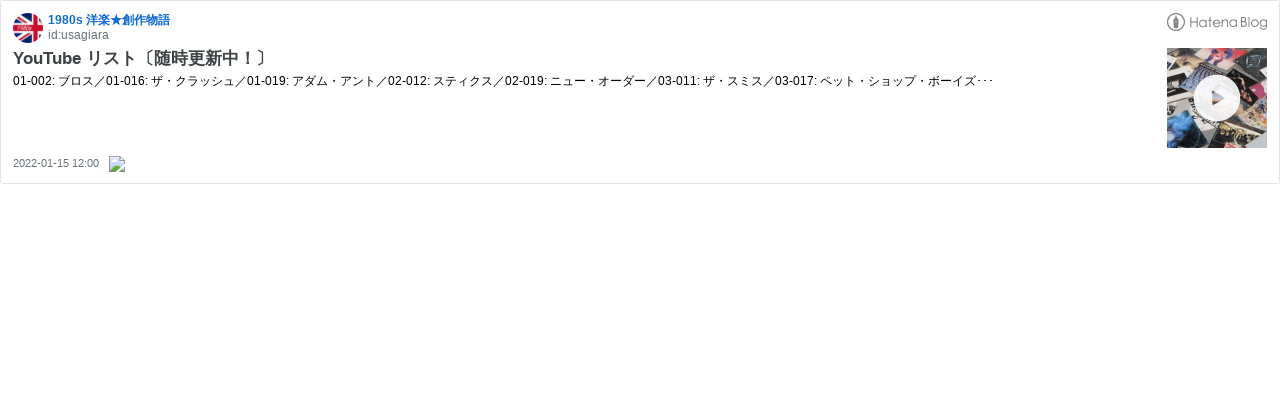

--- FILE ---
content_type: text/html; charset=utf-8
request_url: https://hatenablog-parts.com/embed?url=https%3A%2F%2F1980s-y-s-m.hatenablog.com%2Fentry%2F2022%2F01%2F15%2FYouTube_list
body_size: 1627
content:
<!DOCTYPE html>
<html
  lang="ja"
  >

  <head>
    <meta charset="utf-8"/>
    <meta name="viewport" content="initial-scale=1.0"/>
    <meta name="googlebot" content="noindex,indexifembedded" />

    <title></title>

    
<script
  id="embed-gtm-data-layer-loader"
  data-data-layer-page-specific=""
>
(function() {
  function loadDataLayer(elem, attrName) {
    if (!elem) { return {}; }
    var json = elem.getAttribute(attrName);
    if (!json) { return {}; }
    return JSON.parse(json);
  }

  var globalVariables = loadDataLayer(
    document.documentElement,
    'data-data-layer'
  );
  var pageSpecificVariables = loadDataLayer(
    document.getElementById('embed-gtm-data-layer-loader'),
    'data-data-layer-page-specific'
  );

  var variables = [globalVariables, pageSpecificVariables];

  if (!window.dataLayer) {
    window.dataLayer = [];
  }

  for (var i = 0; i < variables.length; i++) {
    window.dataLayer.push(variables[i]);
  }
})();
</script>

<!-- Google Tag Manager -->
<script>(function(w,d,s,l,i){w[l]=w[l]||[];w[l].push({'gtm.start':
new Date().getTime(),event:'gtm.js'});var f=d.getElementsByTagName(s)[0],
j=d.createElement(s),dl=l!='dataLayer'?'&l='+l:'';j.async=true;j.src=
'https://www.googletagmanager.com/gtm.js?id='+i+dl;f.parentNode.insertBefore(j,f);
})(window,document,'script','dataLayer','GTM-P4CXTW');</script>
<!-- End Google Tag Manager -->











    
<link rel="stylesheet" type="text/css" href="https://cdn.blog.st-hatena.com/css/embed.css?version=6d1f168243fdc977f4a5ebb79e76af"/>


    <script defer id="blogcard-js" src="https://cdn.blog.st-hatena.com/js/blogcard.js?version=6d1f168243fdc977f4a5ebb79e76af"></script>
  </head>
  <body class="body-iframe page-embed">

    <div class="embed-wrapper">
      <div class="embed-wrapper-inner">
        
        
        <div class="embed-header">
          <a href="https://1980s-y-s-m.hatenablog.com/" target="_blank" data-track-component="blog_icon"><img src="https://cdn.image.st-hatena.com/image/square/de84444249722c039e86c9ac496f4c44934a10ac/backend=imagemagick;height=128;version=1;width=128/https%3A%2F%2Fcdn.user.blog.st-hatena.com%2Fblog_custom_icon%2F158626327%2F168087453138592" alt="1980s 洋楽★創作物語" title="1980s 洋楽★創作物語" class="blog-icon"></a>
          <h1 class="blog-title">
            <a href="https://1980s-y-s-m.hatenablog.com/" target="_blank" data-track-component="blog_name">1980s 洋楽★創作物語</a>
          </h1>
          <div class="blog-user">
            <a href="https://1980s-y-s-m.hatenablog.com/" target="_blank" data-track-component="entry_author_id">id:usagiara</a>
          </div>
            <div class="embed-logo">
              <a href="https://hatena.blog/" target="_blank" data-track-component="hatena_logo">
                <img src="https://cdn.blog.st-hatena.com/images/embed/embed-logo.gif?version=6d1f168243fdc977f4a5ebb79e76af" class="embed-logo-img">
              </a>
            </div>
        </div>
        
        <div class="embed-content with-thumb">
          
          
            <div class="thumb-wrapper">
              <a href="https://1980s-y-s-m.hatenablog.com/entry/2022/01/15/YouTube_list" target="_blank" data-track-component="entry_image">
                <img src="https://cdn.image.st-hatena.com/image/square/50b4909372ad0faac35bbd18378f9252bd08f101/backend=imagemagick;height=200;version=1;width=200/https%3A%2F%2Fcdn-ak.f.st-hatena.com%2Fimages%2Ffotolife%2Fu%2Fusagiara%2F20230503%2F20230503213633.jpg" class="thumb">
              </a>
            </div>
          
          <div class="entry-body">
            <h2 class="entry-title">
              <a href="https://1980s-y-s-m.hatenablog.com/entry/2022/01/15/YouTube_list" target="_blank" data-track-component="entry_title">YouTube リスト〔随時更新中！〕</a>
            </h2>
            <div class="entry-content">
              01-002: ブロス／01-016: ザ・クラッシュ／01-019: アダム・アント／02-012: スティクス／02-019: ニュー・オーダー／03-011: ザ・スミス／03-017: ペット・ショップ・ボーイズ･･･
            </div>
          </div>
        </div>
        <div class="embed-footer">
          
          <a href="https://1980s-y-s-m.hatenablog.com/entry/2022/01/15/YouTube_list" target="_blank" data-track-component="entry_datetime"><time data-relative datetime="2022-01-15T03:00:00Z" class="updated">2022-01-15 12:00</time></a>
          
          <img src="https://s.st-hatena.com/entry.count.image?uri=https%3A%2F%2F1980s-y-s-m.hatenablog.com%2Fentry%2F2022%2F01%2F15%2FYouTube_list" alt="" class="star-count" />
          <a href="https://b.hatena.ne.jp/entry/s/1980s-y-s-m.hatenablog.com/entry/2022/01/15/YouTube_list" target="_blank" data-track-component="bookmark_count_image"><img src="https://b.hatena.ne.jp/entry/image/https://1980s-y-s-m.hatenablog.com/entry/2022/01/15/YouTube_list" class="bookmark-count"></a>
        </div>
      </div>
    </div>
  </body>
</html>
